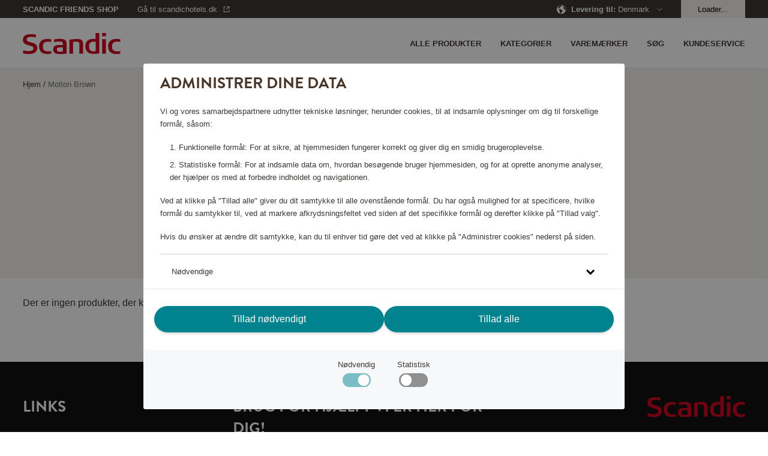

--- FILE ---
content_type: text/html; charset=utf-8
request_url: https://shop.scandichotels.com/dk/brand/Molton%20Brown?page=1
body_size: 14139
content:
<!doctype html>
<html lang="da">
  <head>
    <meta charset="utf-8" />
    <meta name="viewport" content="width=device-width, initial-scale=1, viewport-fit=cover" />
    <link rel="dns-prefetch preconnect" href="https://use.typekit.net">
    <link rel="dns-prefetch preconnect" href="https://m.stripe.com">
    <link rel="dns-prefetch preconnect" href="https://m.stripe.network">
    <link rel="dns-prefetch preconnect" href="https://js.stripe.com">
    <title data-rh="true"> Molton Brown | Scandic Friends Shop</title>

    <meta data-rh="true" name="msapplication-TileColor" content="#ffffff"/><meta data-rh="true" name="theme-color" content="#ffffff"/>
    
    <link data-rh="true" rel="apple-touch-icon" sizes="57x57" href="/assets/apple-touch-icon-57x57.png"/><link data-rh="true" rel="apple-touch-icon" sizes="60x60" href="/assets/apple-touch-icon-60x60.png"/><link data-rh="true" rel="apple-touch-icon" sizes="72x72" href="/assets/apple-touch-icon-72x72.png"/><link data-rh="true" rel="apple-touch-icon" sizes="76x76" href="/assets/apple-touch-icon-76x76.png"/><link data-rh="true" rel="apple-touch-icon" sizes="114x114" href="/assets/apple-touch-icon-114x114.png"/><link data-rh="true" rel="apple-touch-icon" sizes="120x120" href="/assets/apple-touch-icon-120x120.png"/><link data-rh="true" rel="apple-touch-icon" sizes="144x144" href="/assets/apple-touch-icon-144x144.png"/><link data-rh="true" rel="apple-touch-icon" sizes="152x152" href="/assets/apple-touch-icon-152x152.png"/><link data-rh="true" rel="apple-touch-icon" sizes="180x180" href="/assets/apple-touch-icon-180x180.png"/><link data-rh="true" rel="apple-touch-icon-precomposed" href="/assets/apple-touch-icon-120x120-precomposed.png"/><link data-rh="true" rel="icon" type="image/png" size="32x32" href="/assets/favicon-32x32.webp"/><link data-rh="true" rel="icon" type="image/png" size="96x96" href="/assets/favicon-96x96.webp"/><link data-rh="true" rel="icon" type="image/png" size="16x16" href="/assets/favicon-16x16.webp"/><link data-rh="true" rel="mask-icon" href="/assets/safari-pinned-tab.svg" color="#cd0921"/><link data-rh="true" rel="manifest" href="/assets/manifest.json"/>
    <script data-rh="true" async="true" nonce="dd4fcbb2fb2cf82199c4f4b868fde077" src="https://www.googletagmanager.com/gtag/js?id=UA-59171748-7"></script><script data-rh="true" async="true" nonce="dd4fcbb2fb2cf82199c4f4b868fde077" src="https://www.googletagmanager.com/gtag/js?id=UA-177450375-4"></script><script data-rh="true" async="true" nonce="dd4fcbb2fb2cf82199c4f4b868fde077" src="https://www.googletagmanager.com/gtag/js?id=UA-177450375-1"></script><script data-rh="true" nonce="dd4fcbb2fb2cf82199c4f4b868fde077">
            window.dataLayer = window.dataLayer || [];
            function gtag(){dataLayer.push(arguments);}
            gtag('consent', 'default', {
              'ad_storage': 'denied',
              'ad_user_data': 'denied',
              'ad_personalization': 'denied',
              'analytics_storage': 'denied',
              'functionality_storage': 'denied',
              'personalization_storage': 'denied',
              'security_storage': 'denied',
            });
            gtag('js', new Date());
            gtag('set', {
              anonymize_ip: true,
              currency: 'DKK',
            });

            gtag('config', 'UA-59171748-7', { send_page_view: false, custom_map: { metric5: 'total_points' } });gtag('config', 'UA-177450375-4', { send_page_view: false, custom_map: { metric5: 'total_points' } });gtag('config', 'UA-177450375-1', { send_page_view: false, custom_map: { metric5: 'total_points' } });
          </script>
    <link rel="stylesheet" href="/assets/script/main-f63240dcab6ff50dcb08a81fffe8886f.css" />
    <link rel="preload" href="https://use.typekit.net/vno4cyi.css" as="style" />
    <link nonce=dd4fcbb2fb2cf82199c4f4b868fde077 rel="preload" href="/assets/script/translations/da_DK-b0b8f8bd27e2cb73b890492e59b13b2e.js" as="script" />
    <link nonce=dd4fcbb2fb2cf82199c4f4b868fde077 rel="preload" href="/assets/script/main-e14b09c75e92d471a83405d25dceca44.js" as="script" />
    <link rel="stylesheet" href="https://use.typekit.net/vno4cyi.css" />
  </head>
  <body>
    <div id="root" class="root"><div class="styles_block__6eecb771"><div class="styles_top__6eecb771"><div><div class="styles_container__3b5034fd"><div class="styles_outerContainer__bd46e3e2"><div class="styles_statusbar__4b29a2d5 styles_statusbar__bd46e3e2"><div class=""><span>Scandic Friends Shop</span></div></div><div class="styles_container__bd46e3e2"><div class="styles_block__bd46e3e2"><div class="styles_block__6e365ad4 styles_wrapper__bd46e3e2"><div class="styles_left__bd46e3e2"><a class="styles_item__bd46e3e2 styles_padding__bd46e3e2" href="/dk/"><div class="styles_block__8a34bc15"><svg alt="Scandic" title="Gå til startsiden" class="styles_logo__8a34bc15" role="img" enable-background="new 0 0 85 18.3" viewBox="0 0 85 18.3"><g fill="#cd0921"><path clip-rule="evenodd" d="m24.8 17.9c-1.2.3-2.4.4-3.6.4-4.3 0-7.1-2-7.1-6.7 0-4.5 2.9-6.4 7-6.4 1.2 0 2.4.1 3.6.3v2.2c-.9-.1-1.6-.2-2.4-.2-3.3 0-4.9 1-4.9 4.3 0 3.1 1.5 4.2 4.9 4.2.9 0 1.6-.1 2.4-.2v2.1z" fill-rule="evenodd"></path><path d="m69.1 18h3.2v-12.6h-3.2zm0-15.1h3.2v-2.9h-3.2z"></path><g clip-rule="evenodd" fill-rule="evenodd"><path d="m66.5 17.7c-.6.1-2.8.5-5 .5-4.1 0-7.1-1.9-7.1-6.5 0-4.4 2.7-6.6 6.8-6.6.6 0 1.6.1 2.1.1v-5.2h3.2zm-3.1-1.9v-8.2c-.4 0-1.1-.1-1.8-.1-2.9 0-4 1.4-4 4.3 0 2.6 1 4.2 3.9 4.2.6 0 1.2-.1 1.9-.2"></path><path d="m52.3 18h-3.1v-8.3c0-1.4-.6-2.2-2.6-2.2-1.4 0-2.9.3-2.9.3v10.2h-3.1v-12.2c.2 0 4.2-.6 6.5-.6 2.8 0 5.3.5 5.3 4.3v8.5z"></path><path d="m38 18c-2.2.2-3.9.3-5.8.3-3.2 0-5.8-.5-5.8-4.1 0-3.5 3.2-3.7 6.1-3.8h2.3c0-2.2-.1-3-3.3-3-1.6 0-3.3.3-4.3.5v-2.3c1.2-.3 3.1-.4 4.5-.5 3.6 0 6.3.4 6.3 4.2zm-3.2-1.9v-3.6c-.6 0-1.7 0-2.1 0-1.9 0-3.1.1-3.1 1.9s1.5 1.9 3 1.9c.9-.1 1.4-.1 2.2-.2"></path><path d="m85 17.9c-1.2.3-2.4.4-3.6.4-4.3 0-7.1-2-7.1-6.7 0-4.5 2.9-6.4 7-6.4 1.2 0 2.4.1 3.6.3v2.2c-.9-.1-1.6-.2-2.4-.2-3.3 0-4.9 1-4.9 4.3 0 3.1 1.5 4.2 4.9 4.2.9 0 1.6-.1 2.4-.2v2.1z"></path><path d="m12.5 13c0 3.7-2.9 5.3-7.2 5.3-2.8 0-4.8-.5-5.1-.6v-2.6c1 .2 3.1.7 4.9.7s4.1-.4 4.1-2.4c0-1.3-1-1.8-2.8-2.3-.7-.2-1.4-.4-2.1-.6-2.4-.7-4.3-1.7-4.3-4.5 0-4 3.2-5 6.9-5 2.2 0 4 .4 4.3.5v2.4c-.4-.1-2.1-.5-4-.5-1.8 0-3.9.2-3.9 2.2 0 1.5 1.2 1.9 2.9 2.3.8.3 1.6.4 2.4.7 2.1.6 3.9 1.6 3.9 4.4"></path></g></g></svg></div></a></div><div><nav class="styles_nav__bd46e3e2"><div class="styles_nav__bd46e3e2"><span class="styles_item__bd46e3e2 styles_padding__bd46e3e2"><svg role="img" height="36" viewBox="0 0 36 36" width="36"><path d="m30 23v2h-24v-2zm0-6v2h-24v-2zm0-6v2h-24v-2z" fill="currentColor" fill-rule="evenodd"></path></svg></span></div></nav></div></div></div><nav class="styles_drawer__bd46e3e2"><div class="styles_drawerMain__bd46e3e2"><div class="styles_block__6e365ad4 styles_top__bd46e3e2"><div class="styles_block__8a34bc15"><svg alt="Scandic" title="Gå til startsiden" class="styles_logo__8a34bc15" role="img" enable-background="new 0 0 85 18.3" viewBox="0 0 85 18.3"><g fill="#cd0921"><path clip-rule="evenodd" d="m24.8 17.9c-1.2.3-2.4.4-3.6.4-4.3 0-7.1-2-7.1-6.7 0-4.5 2.9-6.4 7-6.4 1.2 0 2.4.1 3.6.3v2.2c-.9-.1-1.6-.2-2.4-.2-3.3 0-4.9 1-4.9 4.3 0 3.1 1.5 4.2 4.9 4.2.9 0 1.6-.1 2.4-.2v2.1z" fill-rule="evenodd"></path><path d="m69.1 18h3.2v-12.6h-3.2zm0-15.1h3.2v-2.9h-3.2z"></path><g clip-rule="evenodd" fill-rule="evenodd"><path d="m66.5 17.7c-.6.1-2.8.5-5 .5-4.1 0-7.1-1.9-7.1-6.5 0-4.4 2.7-6.6 6.8-6.6.6 0 1.6.1 2.1.1v-5.2h3.2zm-3.1-1.9v-8.2c-.4 0-1.1-.1-1.8-.1-2.9 0-4 1.4-4 4.3 0 2.6 1 4.2 3.9 4.2.6 0 1.2-.1 1.9-.2"></path><path d="m52.3 18h-3.1v-8.3c0-1.4-.6-2.2-2.6-2.2-1.4 0-2.9.3-2.9.3v10.2h-3.1v-12.2c.2 0 4.2-.6 6.5-.6 2.8 0 5.3.5 5.3 4.3v8.5z"></path><path d="m38 18c-2.2.2-3.9.3-5.8.3-3.2 0-5.8-.5-5.8-4.1 0-3.5 3.2-3.7 6.1-3.8h2.3c0-2.2-.1-3-3.3-3-1.6 0-3.3.3-4.3.5v-2.3c1.2-.3 3.1-.4 4.5-.5 3.6 0 6.3.4 6.3 4.2zm-3.2-1.9v-3.6c-.6 0-1.7 0-2.1 0-1.9 0-3.1.1-3.1 1.9s1.5 1.9 3 1.9c.9-.1 1.4-.1 2.2-.2"></path><path d="m85 17.9c-1.2.3-2.4.4-3.6.4-4.3 0-7.1-2-7.1-6.7 0-4.5 2.9-6.4 7-6.4 1.2 0 2.4.1 3.6.3v2.2c-.9-.1-1.6-.2-2.4-.2-3.3 0-4.9 1-4.9 4.3 0 3.1 1.5 4.2 4.9 4.2.9 0 1.6-.1 2.4-.2v2.1z"></path><path d="m12.5 13c0 3.7-2.9 5.3-7.2 5.3-2.8 0-4.8-.5-5.1-.6v-2.6c1 .2 3.1.7 4.9.7s4.1-.4 4.1-2.4c0-1.3-1-1.8-2.8-2.3-.7-.2-1.4-.4-2.1-.6-2.4-.7-4.3-1.7-4.3-4.5 0-4 3.2-5 6.9-5 2.2 0 4 .4 4.3.5v2.4c-.4-.1-2.1-.5-4-.5-1.8 0-3.9.2-3.9 2.2 0 1.5 1.2 1.9 2.9 2.3.8.3 1.6.4 2.4.7 2.1.6 3.9 1.6 3.9 4.4"></path></g></g></svg></div><button aria-label="Luk menuen" class="Button_button__a26124db Button_size__medium__a26124db"><svg class="styles_close__bd46e3e2" role="img" height="24" viewBox="0 0 24 24" width="24"><path d="m11.718 11.01 6.01-6.01.707.707-6.01 6.01 6.01 6.01-.707.708-6.01-6.01-6.01 6.01-.708-.707 6.01-6.01-6.01-6.01.707-.708 6.01 6.01z" fill="currentColor" fill-rule="evenodd"></path></svg></button></div><span class="styles_item__bd46e3e2">Kategorier</span><span class="styles_item__bd46e3e2">Varemærker</span><a class="styles_item__bd46e3e2" title="/kundeservice" href="/dk/kundeservice"><span>Kundeservice</span></a><a class="styles_item__bd46e3e2" title="Alle produkter" href="/dk/all-products"><span>Alle produkter</span></a><span class="styles_item__bd46e3e2"><span>Søg</span></span></div><div class="styles_block__6e365ad4 styles_bottom__b1aaf34c"><div class="styles_row__b1aaf34c"><div class="styles_link__b1aaf34c">Levering til</div><div>Sweden</div></div><div class="styles_row__b1aaf34c"><a class="styles_link__b1aaf34c" href="https://scandichotels.dk" target="_blank" rel="noopener noreferrer">Gå til scandichotels.dk</a><div></div></div><div class="styles_row__b1aaf34c"><span class="styles_link__b1aaf34c">Log ind</span><div></div></div></div></nav><nav class="styles_search__bd46e3e2"><form class="styles_block__122e4ca8"><div class="styles_block__6e365ad4 styles_top__122e4ca8"><button type="button" class="styles_back__122e4ca8"><svg role="img" height="24" viewBox="0 0 24 24" width="24"><path d="m15.425 5.707-6.01 6.01 6.01 6.01-.707.708-6.718-6.717 6.718-6.718z" fill="currentColor"></path></svg></button><span class="styles_heading__122e4ca8">Søg</span><button type="button" class="styles_close__122e4ca8"><svg role="img" height="24" viewBox="0 0 24 24" width="24"><path d="m11.718 11.01 6.01-6.01.707.707-6.01 6.01 6.01 6.01-.707.708-6.01-6.01-6.01 6.01-.708-.707 6.01-6.01-6.01-6.01.707-.708 6.01 6.01z" fill="currentColor" fill-rule="evenodd"></path></svg></button></div><div class="styles_block__6e365ad4 styles_container__122e4ca8"><button type="submit" class="styles_submit__122e4ca8"><svg class="styles_icon__122e4ca8" role="img" width="20px" height="20px" viewBox="0 0 20 20" version="1.1"><g id="Page-1" stroke="none" stroke-width="1" fill="none" fill-rule="evenodd"><g id="ikoner" transform="translate(-1156.000000, -266.000000)" fill="#3D3835" fill-rule="nonzero"><path d="M1164.5,266 C1169.19442,266 1173,269.80558 1173,274.5 C1173,276.486983 1172.31822,278.314728 1171.17583,279.76206 L1175.6066,284.192388 L1174.19239,285.606602 L1169.76206,281.175829 C1168.31473,282.318218 1166.48698,283 1164.5,283 C1159.80558,283 1156,279.19442 1156,274.5 C1156,269.80558 1159.80558,266 1164.5,266 Z M1164.5,268 C1160.91015,268 1158,270.910149 1158,274.5 C1158,278.089851 1160.91015,281 1164.5,281 C1168.08985,281 1171,278.089851 1171,274.5 C1171,270.910149 1168.08985,268 1164.5,268 Z" id="Combined-Shape"></path></g></g></svg></button><input type="text" class="styles_input__122e4ca8" placeholder="Hvad kigger du efter?"/></div><section class="styles_suggestions__122e4ca8"></section></form></nav><nav class="styles_language__bd46e3e2"><div class="styles_block__03400302"><div class="styles_topWrapper__67efede9"><div class="styles_block__6e365ad4 styles_top__67efede9"><button aria-label="&#x27;Tilbage&#x27;" class="Button_button__a26124db Button_size__medium__a26124db styles_back__67efede9"><svg role="img" height="24" viewBox="0 0 24 24" width="24"><path d="m15.425 5.707-6.01 6.01 6.01 6.01-.707.708-6.718-6.717 6.718-6.718z" fill="currentColor"></path></svg></button><h2 class="styles_header__67efede9">Deliver to</h2><button aria-label="Luk menuen" class="Button_button__a26124db Button_size__medium__a26124db styles_close__67efede9 styles_actionButton__67efede9"><svg role="img" height="24" viewBox="0 0 24 24" width="24"><path d="m11.718 11.01 6.01-6.01.707.707-6.01 6.01 6.01 6.01-.707.708-6.01-6.01-6.01 6.01-.708-.707 6.01-6.01-6.01-6.01.707-.708 6.01 6.01z" fill="currentColor" fill-rule="evenodd"></path></svg></button></div></div><a href="/dk" class="styles_item__03400302"><svg class="styles_flag__03400302" role="img" height="24" viewBox="0 0 24 24" width="24"><g fill="none" fill-rule="evenodd" transform="translate(4 4)"><circle cx="8" cy="8" fill="#e23f19" r="8"></circle><path d="m7.99999954 0-.00099954 6.5 7.8606559.00027238c.0921338.48579116.1403441.98712933.1403441 1.49972762 0 .51254568-.0482004 1.01383355-.1403157 1.49957804l-7.8606843-.00057804.00099954 6.501-.24917933-.0038068c-.97098009-.0297073-1.89841688-.2324368-2.75252021-.5783984l-.0003-5.9187948-4.85768425.00057804c-.09211532-.48574449-.14031575-.98703236-.14031575-1.49957804 0-.51259829.04821033-1.01393646.14034411-1.49972762l4.85765589-.00027238.0003-5.91779477c.82390438-.33372928 1.71604814-.53417607 2.6496906-.57459969z" fill="#fff"></path></g></svg><span>Denmark</span></a><a href="/no" class="styles_item__03400302"><svg class="styles_flag__03400302" role="img" height="24" viewBox="0 0 24 24" width="24"><g fill="none" fill-rule="evenodd" transform="translate(4 4)"><circle cx="8" cy="8" fill="#e23f19" r="8"></circle><path d="m8 0c.51254568 0 1.01383355.04820043 1.49957804.14031575l-.00057804 4.85768425 5.9187948.00030046c.3754454.92689243.5822052 1.94015032.5822052 3.00169954 0 1.06088919-.2065028 2.0735471-.5815051 2.9999705l-5.9194949-.0009705.00057804 4.8606843c-.48574449.0921153-.98703236.1403157-1.49957804.1403157-1.66859099 0-3.21786871-.5108408-4.49997028-1.3846595l-.00002972-3.6163405-2.91849489.0009705c-.37500236-.9264234-.58150511-1.93908131-.58150511-2.9999705 0-.94359931.16336576-1.8490425.4633566-2.6895889l.11884863-.31211064 2.91779477-.00030046.00002972-3.61334046c1.28210157-.87381873 2.83137929-1.38465954 4.49997028-1.38465954z" fill="#fff"></path><path d="m7.50052313.01533875-.00052313 6.734 8.4029193.0006791c.0639047.4072806.0970807.82475704.0970807 1.24998215 0 .42553874-.0332249.84331737-.0972222 1.25088331l-8.4027778-.00054456.00052313 6.73432255c-.69456545-.0427865-1.36515488-.1741977-2.00059961-.383065l-.00092352-6.35125755-5.40177783.00054456c-.06399725-.40756594-.09722217-.82534457-.09722217-1.25088331 0-.31891883.01866148-.63347904.05495204-.94264822l.04212868-.30733393 5.40191928-.0006791.00092352-6.35093507c.63544473-.20886732 1.30603416-.34027852 2.00059961-.38306493z" fill="#006a8e"></path></g></svg><span>Norway</span></a><a href="/en" class="styles_item__03400302"><svg class="styles_flag__03400302" role="img" height="24" viewBox="0 0 24 24" width="24"><path d="m13.2258152 19.9066733-.0209075.0032133c-.0944867.014153-.181465.0257485-.2688733.0359349l.2688733-.0359349c-.1108694.0167546-.2225688.0312364-.3350262.0433918-.0679462.0073232-.1363551.0138385-.2050096.0194869-.0436945.003606-.0870628.0068173-.1305313.009682-.0416327.0027376-.0836511.0051813-.1257553.0072994-.0428321.0021571-.0855547.0039661-.1283652.0054391-.0929446.003199-.1863937.0048142-.2802201.0048142h-.002l-.2471793-.0038068c-.0428825-.001312-.0856799-.0029615-.1283899-.0049459l.3775692.0087527c-.1445352 0-.2881751-.0038329-.4308237-.0114027-.1226374-.0065042-.244785-.0157944-.3661356-.0277962-.0146909-.0014516-.0300891-.0030181-.0454743-.0046282-.0958227-.0100358-.1905193-.0216751-.2846891-.0349541-.0256364-.0036151-.0511896-.0073451-.0767034-.0111956-1.85595341-.2798805-3.50364137-1.1981316-4.71157757-2.5240351-.01794043-.0197232-.03586757-.0395917-.05369559-.0595514-.05574434-.062411-.11037298-.1255411-.16401897-.1895229-.00576348-.0068734-.01171043-.0139905-.01764523-.0211182l-.05002118-.0606758c-1.12469384-1.3779309-1.79921536-3.1377539-1.79921536-5.0551198 0-2.18016502.87209648-4.15664099 2.28646897-5.59960745.01721136-.01746281.03447529-.03493546.05182015-.05232593.04948802-.04963507.09976449-.09869855.15067767-.14709855.01665739-.01583442.03324776-.0314715.04990471-.04703823 1.15281554-1.07736202 2.62455898-1.81773297 4.2582069-2.06408949-.0003535.00024879-.0006905.00006531-.0010274-.00011814.1267749-.01906081.2546214-.03517559.3834359-.04825673.0494072-.0049388.0994601-.00956861.1496444-.0137352.044354-.00372702.0886339-.00702645.1330177-.00996576.0454544-.00298643.0908106-.00561309.1362666-.00786035.0389045-.00193468.078312-.00359459.1177941-.00496923.0931753-.00323862.1862947-.0048882.2797891-.00493396.0019872-.00000079.0029942-.00000098.0040012-.00000098.1272394 0 .253785.0029705.3795712.00884592l-.3795712-.00884592c.1453698 0 .2898339.00387734.4332947.01153425.122153.0065239.2433009.01576043.3636646.02766463.0137011.00135502.0274168.00274718.0411221.00417394.119072.01239531.2373934.0274063.3548798.04497192.0040118.00059983.0079823.00119656.011952.0017962l.020902.00318576c1.8465823.28394643 3.4849793 1.19931709 4.6877832 2.51870429.0185115.02033232.0370571.04088019.0554963.06152478.0557489.06241857.1103775.1255486.1640235.18953042.0057635.00687338.0117105.01399054.0176453.02111818l.0500211.06067588c1.1246939 1.37793084 1.7992154 3.13775385 1.7992154 5.05511975 0 2.1786401-.8708769 4.1538759-2.2835019 5.5965788-.018223.0185713-.0364528.0370182-.0547716.0553751-.0495036.0496146-.0997801.098678-.1506933.147078-.0166574.0158345-.0332478.0314715-.0499047.0470383-1.1474279 1.072327-2.6108097 1.8108054-4.2353133 2.0606031zm2.1314304-3.2595812-.0099607.0182873c-.3995388.756107-.8931659 1.4548169-1.4652932 2.0805419 1.0205712-.2857271 1.9486356-.796284 2.7252033-1.4757119-.3973907-.2403713-.8152675-.4482219-1.2499494-.6231173zm-6.71394882.0004198-.14650294.0597527c-.38258447.1618196-.75165078.3493416-1.10503428.5604015.77664106.6814215 1.70505808 1.1923261 2.72775774 1.4768634-.57871321-.6300718-1.07526175-1.3344884-1.47622052-2.0970176zm.96181466-.3253814c.49323706.8997152 1.13577436 1.7058583 1.89426406 2.3851374l.000905-2.6936291c-.6526692.0357184-1.2868196.1409764-1.89516906.3084917zm2.89578036-.3084202.0008206 2.6922642c.7583511-.6783147 1.4007125-1.4839522 1.893992-2.3829892-.6087652-.1681127-1.2426102-.27347-1.8948126-.309275zm-4.98856012-3.5127321-2.49472195-.0005858c.10851562 1.5363743.71283778 2.9358421 1.6539306 4.0393676.48915801-.3121186 1.00818638-.5800917 1.55105632-.8017236-.40694941-1.0078873-.65402778-2.0973732-.71026497-3.2370582zm11.47005862-.0005858-2.4947282.0007307c-.0562631 1.1400142-.3034326 2.229817-.7102058 3.238106.542932.2214093 1.061991.4892055 1.5522715.7984603.9399221-1.1016806 1.5441556-2.5010466 1.6526625-4.037297zm-7.4823903-.0003924-2.98627961.0012074c.05619981 1.0238466.28352683 2.0021041.65386526 2.9066566.74528394-.2205526 1.52641265-.3558721 2.33258735-.3955841zm3.9862782.0012041-2.9862782-.0012041.0008179 2.5123228c.8057916.0397439 1.5864992.174865 2.3310692.3943096.3707922-.9034927.5981824-1.8816023.6543911-2.9054283zm-.6538638-3.9090681-.0666563.02047238c-.7249984.20821753-1.4837566.33663301-2.2661568.37512874l-.0006013 2.51226288 2.9873345-.000206c-.0561065-1.0242101-.283461-2.00281054-.6539201-2.907658zm-8.16173654-1.12895482c-.94401409 1.10912452-1.5451373 2.50521787-1.65313909 4.03743212l2.49474259-.0005901c.05613536-1.140051.30318847-2.22990073.70985668-3.23824665-.5426048-.22152366-1.06139546-.48935908-1.55146018-.79859537zm2.49737947 1.13017004c-.37086522.90380136-.59827622 1.88225618-.65439059 2.90644608l2.98533326.0002027.0001718-2.51232332c-.805808-.03974551-1.58653092-.1748721-2.33111447-.39432546zm8.16101837-1.13238876-.1441951.0913859c-.4470936.27183034-.9170625.50933223-1.4064082.70917869.4060052 1.00792419.6530877 2.09798645.7092412 3.23835345l2.4947476.0007328c-.1082992-1.53643394-.7124397-2.93599619-1.6533855-4.03965084zm-7.72478015.21605225c.60868855.16811116 1.24263285.27348522 1.89497555.30928442l-.0003085-2.69369005c-.7585411.67912281-1.4012013 1.48502923-1.89466705 2.38440563zm2.89683995-2.38430751-.0002527 2.69359023c.6521673-.03577464 1.2858388-.1409824 1.8937482-.30835703-.4925587-.90009809-1.1350271-1.70610621-1.8934955-2.3852332zm-2.3828348-.03883422-.0245075.00880786c-1.01198292.28575391-1.9308889.79337214-2.70086718 1.46700389.39746119.24068884.81537328.44850784 1.2500843.62337622.40135578-.76329094.89844146-1.46834117 1.47529038-2.09918797zm3.7621303.00158315.1224689.13335695c.5252796.59561517.9805602 1.25404815 1.353281 1.96268184.4351461-.17463668.8534221-.38232596 1.2517438-.61995488-.7773612-.68120187-1.7053369-1.19170618-2.7274937-1.47608391z" fill="#00838e"></path></svg><span>Other</span></a><a href="/fi" class="styles_item__03400302"><svg class="styles_flag__03400302" role="img" height="24" viewBox="0 0 24 24" width="24"><g fill="none" fill-rule="evenodd" transform="translate(4 4)"><path d="m8 16c4.418278 0 8-3.581722 8-8s-3.581722-8-8-8-8 3.581722-8 8 3.581722 8 8 8zm0-1c-3.86599325 0-7-3.1340068-7-7 0-3.86599325 3.13400675-7 7-7 3.8659932 0 7 3.13400675 7 7 0 3.8659932-3.1340068 7-7 7z" fill="#e9e9e9" fill-rule="nonzero"></path><path d="m7.99999954 0-.00099954 6.5 7.8606559.00027238c.0921338.48579116.1403441.98712933.1403441 1.49972762 0 .51254568-.0482004 1.01383355-.1403157 1.49957804l-7.8606843-.00057804.00099954 6.501-.24917933-.0038068c-.97098009-.0297073-1.89841688-.2324368-2.75252021-.5783984l-.0003-5.9187948-4.85768425.00057804c-.09211532-.48574449-.14031575-.98703236-.14031575-1.49957804 0-.51259829.04821033-1.01393646.14034411-1.49972762l4.85765589-.00027238.0003-5.91779477c.82390438-.33372928 1.71604814-.53417607 2.6496906-.57459969z" fill="#006a8e"></path></g></svg><span>Suomi</span></a><a href="/se" class="styles_item__03400302"><svg class="styles_flag__03400302" role="img" height="24" viewBox="0 0 24 24" width="24"><g fill="none" fill-rule="evenodd" transform="translate(4 4)"><circle cx="8" cy="8" fill="#006a8e" r="8"></circle><path d="m7.99999954 0-.00099954 6.5 7.8606559.00027238c.0921338.48579116.1403441.98712933.1403441 1.49972762 0 .51254568-.0482004 1.01383355-.1403157 1.49957804l-7.8606843-.00057804.00099954 6.501-.24917933-.0038068c-.97098009-.0297073-1.89841688-.2324368-2.75252021-.5783984l-.0003-5.9187948-4.85768425.00057804c-.09211532-.48574449-.14031575-.98703236-.14031575-1.49957804 0-.51259829.04821033-1.01393646.14034411-1.49972762l4.85765589-.00027238.0003-5.91779477c.82390438-.33372928 1.71604814-.53417607 2.6496906-.57459969z" fill="#f4d009"></path></g></svg><span>Sweden</span><svg class="styles_tick__03400302" role="img" height="36" viewBox="0 0 36 36" width="36"><path d="m9.40434351 17.7954049-1.40434351 1.4284565 6.6597076 6.7761386 13.3402924-13.5714338-1.4042356-1.4285662-11.9359489 12.1427578z" fill="currentColor"></path></svg></a></div></nav></div><div class="styles_block__6e365ad4"><div class="styles_block__f739b4c7"><div class="styles_block__6e365ad4 styles_wrapper__f739b4c7"><div></div></div></div></div></div><div class="styles_container__22fb5ef7"><div class="styles_statusbar__4b29a2d5 styles_statusbar__22fb5ef7"><div class="styles_block__6e365ad4"><div class="styles_statusbarWrapper__22fb5ef7"><div><div class="styles_statusbarItem__22fb5ef7 styles_scandicfriends__22fb5ef7"><span class="styles_pointsShop__22fb5ef7">Scandic Friends Shop</span></div><div class="styles_statusbarItem__22fb5ef7 styles_backToContainer__22fb5ef7"><a href="https://www.scandichotels.dk" target="_blank" rel="noopener noreferrer" class="styles_statusbarItem__22fb5ef7 styles_backTo__22fb5ef7"><span>Gå til scandichotels.dk</span><svg role="img" viewBox="0 0 16 16"><g fill="none" fill-rule="evenodd"><g transform="translate(3 3)" fill="currentcolor" fill-rule="nonzero"><path d="M8.24 1H6V0h4v4H9V1.66l-4 4-.7-.71L8.23 1zM4 0v1H1v8h8V6h1v3a1 1 0 01-1 1H1a1 1 0 01-1-1V1a1 1 0 011-1h3z"></path></g></g></svg></a></div></div><div><div class="styles_statusbarItem__22fb5ef7"><span><svg role="img" height="16" viewBox="0 0 16 16" width="16"><g fill="none" fill-rule="evenodd"><path d="m-10-10h36v36h-36z"></path><path d="m16 7.8v-.05-.15-.1-.15-.1-.15-.1-.15-.1-.15-.05c0-.05 0-.1-.05-.15v-.05c0-.05-.05-.15-.05-.2v-.05c0-.05-.05-.1-.05-.2v-.05c0-.05-.05-.1-.05-.15v-.05c0-.05-.05-.1-.05-.15v-.05c0-.05-.05-.1-.05-.15v-.05c0-.05-.05-.1-.05-.15v-.05c0-.05-.05-.1-.05-.15v-.05c-.05-.15-.1-.25-.2-.4-.05-.05-.05-.1-.1-.15v-.05c-.05-.05-.05-.1-.1-.15v-.05c-.05-.05-.05-.1-.1-.15v-.05c-.05-.05-.05-.1-.1-.15v-.05c-.05-.05-.05-.1-.1-.15-.1-.2-.25-.35-.4-.5l-.15-.15c-.05-.05-.1-.1-.1-.15l-.15-.15-.15-.15c-.45-.25-.65-.4-.9-.6a8.369 8.369 0 0 0 -3.7-1.7h-.05c-.1 0-.15 0-.25-.05-.1 0-.15 0-.25-.05h-.2-.25-.3c-4.45 0-8.05 3.6-8.05 8s3.6 8 8 8 8-3.6 8-8zm-.4 1.25c-.15.3-.25.8-.4.7-.15-.15 0-.35.15-2s-.5 0-.5.15 0 .35-.15.35-.35 0-.65.15c-.35.15-.65.15-1.15-.35s-.8-1-.8-2.15.35-1.15.35-1.5-.35-.5-.5-.65-.15-.5-.15-.65 0-.5-.15-.5-1-.5-1-.8c0-.35.5-.35.5-.35s-.35-.15-.65-.5c-.1-.1-.15-.2-.2-.35 1.2.35 2.3 1 3.25 1.95.1.1.25.25.35.4-.1 0-.15-.05-.45-.15-.4-.15-.25 0-.75.15s-.15.8 0 .8.5-.15.65-.35c.15-.15.5-.15.9-.05 1 1.3 1.55 2.9 1.55 4.6-.15.4-.15.75-.2 1.1zm-8.2 5.95c.35.35.15.35-.65.35s-1-.8-1-2c0-1.15-.15-1-.5-1.3-.35-.35-1-1.3-1-2.15 0-.8.65-.8.65-1.15s-.35-.35-.65-.35c-.35 0-.5-.35-.5-.65 0-.35-.5-.8-1-1.15-.8-1.3-.5-2.8.15-3.8s2-1.8 2-1.8c.95-.4 2-.65 3.05-.65.4 0 .75.05 1.15.1.05.1.15.25.25.4.35.35.5.65.15.65s-.35-.35-.5-.35-.15.5-.65.5-.35-1-.35-1l-.35.15s-.15.5.15 1.15c.35.65.5 1.15.5 1.3s-.65 0-.65 0 0 .15-1 .35c-1 .15-1.15 1.15-1.3 1.3s-.5.8-.65.8c-.5 0-.35-.65-.8-.65-.5 0-.65.35-.65.8 0 .5.35.65.5.8s.8 0 .8.35-.35.35-.35.65c0 .35.15.5.5.5s.65-.65 1.3-.65 1.3.65 1.65 1 2.95 1.65 2.95 2-.35.5-.65.8c-.35.35-.15.65-.5 1.15-.2.6-2.35 2.25-2.05 2.55zm-1.45-8.05c-.65 0-.8-.65-.8-.65s0-.15.35-.15.35.35.65.5c.3.1.45.3-.2.3z" fill="currentColor" fill-rule="nonzero"></path></g></svg><strong>Levering til<!-- -->:</strong> <span>Sweden</span><svg class="styles_languageChevron__22fb5ef7" role="img" height="24" viewBox="0 0 24 24" width="24"><path d="m15.425 5.707-6.01 6.01 6.01 6.01-.707.708-6.718-6.717 6.718-6.718z" fill="currentColor"></path></svg></span></div><div class="styles_statusbarUser__22fb5ef7"><button class="Button_button__a26124db Button_size__medium__a26124db styles_statusbarItem__22fb5ef7">Log ind</button></div></div></div></div></div><div class="styles_block__22fb5ef7"><div class="styles_block__6e365ad4 styles_wrapper__22fb5ef7"><a class="styles_item__22fb5ef7 styles_item__logo__22fb5ef7" href="/dk/"><div class="styles_block__8a34bc15"><svg alt="Scandic" title="Gå til startsiden" class="styles_logo__8a34bc15" role="img" enable-background="new 0 0 85 18.3" viewBox="0 0 85 18.3"><g fill="#cd0921"><path clip-rule="evenodd" d="m24.8 17.9c-1.2.3-2.4.4-3.6.4-4.3 0-7.1-2-7.1-6.7 0-4.5 2.9-6.4 7-6.4 1.2 0 2.4.1 3.6.3v2.2c-.9-.1-1.6-.2-2.4-.2-3.3 0-4.9 1-4.9 4.3 0 3.1 1.5 4.2 4.9 4.2.9 0 1.6-.1 2.4-.2v2.1z" fill-rule="evenodd"></path><path d="m69.1 18h3.2v-12.6h-3.2zm0-15.1h3.2v-2.9h-3.2z"></path><g clip-rule="evenodd" fill-rule="evenodd"><path d="m66.5 17.7c-.6.1-2.8.5-5 .5-4.1 0-7.1-1.9-7.1-6.5 0-4.4 2.7-6.6 6.8-6.6.6 0 1.6.1 2.1.1v-5.2h3.2zm-3.1-1.9v-8.2c-.4 0-1.1-.1-1.8-.1-2.9 0-4 1.4-4 4.3 0 2.6 1 4.2 3.9 4.2.6 0 1.2-.1 1.9-.2"></path><path d="m52.3 18h-3.1v-8.3c0-1.4-.6-2.2-2.6-2.2-1.4 0-2.9.3-2.9.3v10.2h-3.1v-12.2c.2 0 4.2-.6 6.5-.6 2.8 0 5.3.5 5.3 4.3v8.5z"></path><path d="m38 18c-2.2.2-3.9.3-5.8.3-3.2 0-5.8-.5-5.8-4.1 0-3.5 3.2-3.7 6.1-3.8h2.3c0-2.2-.1-3-3.3-3-1.6 0-3.3.3-4.3.5v-2.3c1.2-.3 3.1-.4 4.5-.5 3.6 0 6.3.4 6.3 4.2zm-3.2-1.9v-3.6c-.6 0-1.7 0-2.1 0-1.9 0-3.1.1-3.1 1.9s1.5 1.9 3 1.9c.9-.1 1.4-.1 2.2-.2"></path><path d="m85 17.9c-1.2.3-2.4.4-3.6.4-4.3 0-7.1-2-7.1-6.7 0-4.5 2.9-6.4 7-6.4 1.2 0 2.4.1 3.6.3v2.2c-.9-.1-1.6-.2-2.4-.2-3.3 0-4.9 1-4.9 4.3 0 3.1 1.5 4.2 4.9 4.2.9 0 1.6-.1 2.4-.2v2.1z"></path><path d="m12.5 13c0 3.7-2.9 5.3-7.2 5.3-2.8 0-4.8-.5-5.1-.6v-2.6c1 .2 3.1.7 4.9.7s4.1-.4 4.1-2.4c0-1.3-1-1.8-2.8-2.3-.7-.2-1.4-.4-2.1-.6-2.4-.7-4.3-1.7-4.3-4.5 0-4 3.2-5 6.9-5 2.2 0 4 .4 4.3.5v2.4c-.4-.1-2.1-.5-4-.5-1.8 0-3.9.2-3.9 2.2 0 1.5 1.2 1.9 2.9 2.3.8.3 1.6.4 2.4.7 2.1.6 3.9 1.6 3.9 4.4"></path></g></g></svg></div></a><nav class="styles_nav__22fb5ef7"><a class="styles_item__22fb5ef7" href="/dk/all-products">Alle produkter</a><span class="styles_item__22fb5ef7">Kategorier</span><span class="styles_item__22fb5ef7">Varemærker</span><span class="styles_item__22fb5ef7">Søg</span><a class="styles_item__22fb5ef7" href="/dk/kundeservice">Kundeservice</a></nav></div></div><div class="styles_block__6e365ad4"><div class="styles_block__f739b4c7"><div class="styles_block__6e365ad4 styles_wrapper__f739b4c7"><div></div></div></div></div></div></div></div><div class="styles_height__6eecb771"></div><div></div><div><div class="styles_block__064a5133"><div class="styles_block__5d9e7ef4"><div class="styles_block__6e365ad4 styles_wrapper__5d9e7ef4"><div class="styles_body__5d9e7ef4"><div class="Breadcrumbs_block__d12a1308 styles_block__d78ce276 styles_breadcrumbs__5d9e7ef4"><a class="Breadcrumbs_link__d12a1308" href="/dk/">Hjem</a><span class="styles_delimeter__d78ce276"> / </span><span class="Breadcrumbs_current__d12a1308">Molton Brown</span></div><h1 class="styles_title__5d9e7ef4">Molton Brown</h1><p class="styles_itemCount__5d9e7ef4">Viser produkter</p></div></div></div><div class="styles_filterbar_placeholder__064a5133 styles_filterbar_placeholder__hidden__064a5133"></div><div class="styles_block__d147ac0e"><div class="styles_block__6e365ad4 styles_wrapper__d147ac0e"><p class="styles_empty__d147ac0e">Der er ingen produkter, der kan vises lige nu</p></div></div></div></div></div><div class="AppFooter_footer__3a20deae"><div class="Wrapper_block__118fd0f4 AppFooter_wrapper__3a20deae"><div class="AppFooter_cols__3a20deae"><div class="AppFooter_col__3a20deae AppFooter_col__links__3a20deae"><h2 class="AppFooter_heading__3a20deae">Links</h2><nav class="AppFooter_nav__3a20deae"><a class="AppFooter_link__3a20deae" href="/dk/">Hjem</a><span class="link AppFooter_link__3a20deae">Kategorier</span><span class="link AppFooter_link__3a20deae">Varemærker</span><span class="link AppFooter_link__3a20deae">Søg i sortimentet</span></nav></div><div class="AppFooter_col__3a20deae"><h2>Brug for hjælp? Vi er her for dig!</h2><nav><a href="/dk/kundeservice">Kundeservice</a><a href="https://www.scandichotels.dk/scandic-friends" target="_blank" rel="noopener noreferrer">Om Scandic Friends</a><a href="https://www.scandichotels.dk" target="_blank" rel="noopener noreferrer" class=""><span>Gå til scandichotels.dk</span></a></nav></div><div class="AppFooter_col__3a20deae"><div class="styles_block__8a34bc15 styles_logo__6eecb771"><svg alt="Scandic" title="Gå til startsiden" class="styles_logo__8a34bc15" role="img" enable-background="new 0 0 85 18.3" viewBox="0 0 85 18.3"><g fill="#cd0921"><path clip-rule="evenodd" d="m24.8 17.9c-1.2.3-2.4.4-3.6.4-4.3 0-7.1-2-7.1-6.7 0-4.5 2.9-6.4 7-6.4 1.2 0 2.4.1 3.6.3v2.2c-.9-.1-1.6-.2-2.4-.2-3.3 0-4.9 1-4.9 4.3 0 3.1 1.5 4.2 4.9 4.2.9 0 1.6-.1 2.4-.2v2.1z" fill-rule="evenodd"></path><path d="m69.1 18h3.2v-12.6h-3.2zm0-15.1h3.2v-2.9h-3.2z"></path><g clip-rule="evenodd" fill-rule="evenodd"><path d="m66.5 17.7c-.6.1-2.8.5-5 .5-4.1 0-7.1-1.9-7.1-6.5 0-4.4 2.7-6.6 6.8-6.6.6 0 1.6.1 2.1.1v-5.2h3.2zm-3.1-1.9v-8.2c-.4 0-1.1-.1-1.8-.1-2.9 0-4 1.4-4 4.3 0 2.6 1 4.2 3.9 4.2.6 0 1.2-.1 1.9-.2"></path><path d="m52.3 18h-3.1v-8.3c0-1.4-.6-2.2-2.6-2.2-1.4 0-2.9.3-2.9.3v10.2h-3.1v-12.2c.2 0 4.2-.6 6.5-.6 2.8 0 5.3.5 5.3 4.3v8.5z"></path><path d="m38 18c-2.2.2-3.9.3-5.8.3-3.2 0-5.8-.5-5.8-4.1 0-3.5 3.2-3.7 6.1-3.8h2.3c0-2.2-.1-3-3.3-3-1.6 0-3.3.3-4.3.5v-2.3c1.2-.3 3.1-.4 4.5-.5 3.6 0 6.3.4 6.3 4.2zm-3.2-1.9v-3.6c-.6 0-1.7 0-2.1 0-1.9 0-3.1.1-3.1 1.9s1.5 1.9 3 1.9c.9-.1 1.4-.1 2.2-.2"></path><path d="m85 17.9c-1.2.3-2.4.4-3.6.4-4.3 0-7.1-2-7.1-6.7 0-4.5 2.9-6.4 7-6.4 1.2 0 2.4.1 3.6.3v2.2c-.9-.1-1.6-.2-2.4-.2-3.3 0-4.9 1-4.9 4.3 0 3.1 1.5 4.2 4.9 4.2.9 0 1.6-.1 2.4-.2v2.1z"></path><path d="m12.5 13c0 3.7-2.9 5.3-7.2 5.3-2.8 0-4.8-.5-5.1-.6v-2.6c1 .2 3.1.7 4.9.7s4.1-.4 4.1-2.4c0-1.3-1-1.8-2.8-2.3-.7-.2-1.4-.4-2.1-.6-2.4-.7-4.3-1.7-4.3-4.5 0-4 3.2-5 6.9-5 2.2 0 4 .4 4.3.5v2.4c-.4-.1-2.1-.5-4-.5-1.8 0-3.9.2-3.9 2.2 0 1.5 1.2 1.9 2.9 2.3.8.3 1.6.4 2.4.7 2.1.6 3.9 1.6 3.9 4.4"></path></g></g></svg></div></div></div></div><div class="Wrapper_block__118fd0f4 AppFooter_wrapper__3a20deae AppFooter_bottomField__3a20deae"><div class="AppFooter_contentTerms__3a20deae"><div class="styles_footerTerms__6eecb771"><div class="styles_footerTermsContainer__6eecb771"><a href="/dk/vilkar">Vilkår</a><a href="/dk/privacy-policy">Fortrolighedspolitik</a><button class="Button_button__a26124db Button_size__medium__a26124db">Administrer cookies</button></div><p>© Copyright Scandic / <a href="https://awardit.com" target="_blank" rel="noopener">Awardit</a></p></div></div></div></div></div></div>
    <script nonce=dd4fcbb2fb2cf82199c4f4b868fde077>
      var globalGoogleMapsLoaded = false;
      function initGoogleMaps() {
        globalGoogleMapsLoaded = true;
      }
    </script>
    <script nonce=dd4fcbb2fb2cf82199c4f4b868fde077>window.shop=JSON.parse("{\"info\":{\"name\":\"Scandic DKK\",\"locale\":\"da_DK\",\"defaultDescription\":\"Use your Scandic Friends points to buy products from well-known brands. Pay using points only and a mix of points and cash.\",\"titlePrefix\":null,\"titleSuffix\":\"| Scandic Friends Shop\",\"defaultTitle\":\"Scandic Friends Shop\",\"baseUrl\":\"https://shop.scandichotels.com/dk/\",\"baseCurrencyCode\":\"DKK\",\"defaultCountry\":{\"code\":\"DK\"},\"countries\":[{\"code\":\"DK\",\"name\":\"Danmark\"}],\"popUp\":null,\"usePoints\":true},\"brands\":[\"Aarke\",\"Alfi\",\"American Tourister\",\"Apple\",\"Aqiila\",\"Arabia\",\"Arkipelag\",\"Audeeo\",\"BYON\",\"BabyBj\u00F6rn\",\"Baltic\",\"Bex Sport\",\"Black+Decker\",\"Blomsterberg\",\"Bloomingville\",\"Bodum\",\"Borgan\u00E4s of Sweden\",\"Brusletto\",\"Carl Edmond\",\"Carl Hansen & S\u00F8n\",\"Caroline Svedbom\",\"Casall\",\"Champion\",\"Classic Textiles Of Sweden\",\"Cloetta\",\"Cocktail Club\",\"Cocoon\",\"Crafted\",\"Design House Stockholm\",\"EGLO\",\"Eva Solo\",\"Fiskars\",\"Fiskars Garden\",\"GANT\",\"GEFU\",\"GP Batteries\",\"Gamesson\",\"Gardena\",\"Gavekort\",\"Global\",\"Hilke Collection\",\"House Doctor\",\"Housegard\",\"H\u00E4llmark\",\"Iittala\",\"Jacob Jensen\",\"Kalma\",\"Karimatto\",\"KitchenAid\",\"Klippan Yllefabrik\",\"Klong\",\"Knabstrup Keramik\",\"Kosta Boda\",\"K\u00E4rcher\",\"Laundry Sheets\",\"Le Creuset\",\"LedLenser\",\"Lexington\",\"Lily & Rose\",\"Lion Sabatier International\",\"Logic Homes\",\"LotusGrill\",\"L\u00F6fbergs\",\"Magnor\",\"Maison Trique\",\"Mepal\",\"Meraki\",\"Metabo\",\"Miksayo\",\"Mille Notti\",\"Moccamaster\",\"Mockberg\",\"Newport\",\"Nintendo\",\"Nordic Sense\",\"Normann Copenhagen\",\"OBH-nordica\",\"OGLAND\",\"OVAER\",\"Oakley\",\"Ooni\",\"Organista\",\"Orrefors\",\"Panasonic\",\"Philips\",\"Philips hue\",\"Pilgrim\",\"Pillivuyt Gourmet\",\"PotteryJo\",\"Princess\",\"Pulltex\",\"Ray-Ban\",\"Recycled By Wille\",\"Riedel\",\"Rig-tig\",\"Rituals\",\"Rosti\",\"R\u00F6rstrand\",\"SF\",\"Sabor\",\"Saddler\",\"Sagaform\",\"Sage\",\"Samsonite\",\"Satake\",\"Scanpan\",\"Severin\",\"Sharper Image\",\"Skeppshult\",\"Skultuna\",\"Smeg\",\"Softybag\",\"Solstickan Design\",\"SpeedComfort\",\"Stanley\",\"Star Trading\",\"Stelton\",\"String\",\"Supra\",\"Sutherland & Sons\",\"Swayers\",\"Tactic\",\"Tareq Taylor\",\"Taylor\u00B4s Eye Witness\",\"Tefal\",\"Termo Gnosj\u00F6\",\"Tramontina\",\"Tristar\",\"Vargen & Thor\",\"Wilfa\",\"Witt\",\"YLVA LI\",\"Yaxell\",\"Yaxells\",\"Ylleverket\",\"Zassenhaus\"],\"categories\":[{\"name\":\"B\u00F8rn & baby\",\"url\":\"/kids-baby\",\"children\":[{\"name\":\"Lege & l\u00E6r\",\"url\":\"/kids-baby/play-learn\"},{\"name\":\"Sikkerhed\",\"url\":\"/kids-baby/safety\"},{\"name\":\"Tasker\",\"url\":\"/kids-baby/bags\"}]},{\"name\":\"Gavekort\",\"url\":\"/gift-cards-vouchers\",\"children\":[{\"name\":\"Shopping \",\"url\":\"/gift-cards-vouchers/shopping\"},{\"name\":\"Sprogkurser\",\"url\":\"/gift-cards-vouchers/language-courses\"},{\"name\":\"Streamingtjenester\",\"url\":\"/gift-cards-vouchers/streaming-services\"},{\"name\":\"Oplevelser\",\"url\":\"/gift-cards-vouchers/experiences\"}]},{\"name\":\"Hjem & design\",\"url\":\"/home-decor\",\"children\":[{\"name\":\"Belysning\",\"url\":\"/home-decor/lighting\"},{\"name\":\"Lysestager\",\"url\":\"/home-decor/candle-holders\"},{\"name\":\"M\u00F8bler\",\"url\":\"/home-decor/furnitures\"},{\"name\":\"Tekstiler\",\"url\":\"/home-decor/textiles\"},{\"name\":\"Vases & Pots\",\"url\":\"/home-decor/vases-pots\"},{\"name\":\"Andet indretning\",\"url\":\"/home-decor/other-decor\"},{\"name\":\"Lamper\",\"url\":\"/home-decor/lamps\"}]},{\"name\":\"Hjemme-elektronik\",\"url\":\"/home-electronics\",\"children\":[{\"name\":\"Kaffemaskiner\",\"url\":\"/home-electronics/coffee-machines\"},{\"name\":\"K\u00F8kkenapparater\",\"url\":\"/home-electronics/kitchen-appliances\"},{\"name\":\"Personlig pleje\",\"url\":\"/home-electronics/personal-care\"},{\"name\":\"Reng\u00F8ringsapparater\",\"url\":\"/home-electronics/cleaning-appliances\"}]},{\"name\":\"K\u00F8kkentilbeh\u00F8r\",\"url\":\"/kitchen-accessories\",\"children\":[{\"name\":\"Glas og porcel\u00E6n\",\"url\":\"/kitchen-accessories/glass-porcelain\"},{\"name\":\"Gryder & kasseroller\",\"url\":\"/kitchen-accessories/casseroles-pots\"},{\"name\":\"Kaffemaskiner\",\"url\":\"/kitchen-accessories/coffee-machines\"},{\"name\":\"K\u00F8kkenmaskiner\",\"url\":\"/kitchen-accessories/kitchen-appliances\"},{\"name\":\"K\u00F8kkenknive\",\"url\":\"/kitchen-accessories/kitchen-knives\"},{\"name\":\"Sk\u00E5le\",\"url\":\"/kitchen-accessories/bowls\"},{\"name\":\"Sk\u00E6rebr\u00E6tter\",\"url\":\"/kitchen-accessories/cutting-boards\"},{\"name\":\"Stegepander\",\"url\":\"/kitchen-accessories/fry-pans\"},{\"name\":\"Te- & kaffekander\",\"url\":\"/kitchen-accessories/tea-coffee-kettles\"},{\"name\":\"Termokander\",\"url\":\"/kitchen-accessories/thermoses\"},{\"name\":\"Ovnfaste fade\",\"url\":\"/kitchen-accessories/oven-dishes\"},{\"name\":\"Spiseligt\",\"url\":\"/kitchen-accessories/eatables\"},{\"name\":\"Andet k\u00F8kkentilbeh\u00F8r\",\"url\":\"/kitchen-accessories/other-kitchen-accessories\"}]},{\"name\":\"Media & elektronik\",\"url\":\"/media-electronics\",\"children\":[{\"name\":\"H\u00F8jttalere\",\"url\":\"/media-electronics/speakers\"},{\"name\":\"Hovedtelefoner\",\"url\":\"/media-electronics/headphones\"},{\"name\":\"Powerbanks\",\"url\":\"/media-electronics/powerbanks\"},{\"name\":\"Spil & konsoller\",\"url\":\"/media-electronics/games-consoles\"},{\"name\":\"Tablets & mobiler\",\"url\":\"/media-electronics/tablets-mobiles\"},{\"name\":\"Smartwatches\",\"url\":\"/media-electronics/smart-watches\"},{\"name\":\"Tv & billede\",\"url\":\"/media-electronics/tv-video\"},{\"name\":\"Mediatilbeh\u00F8r\",\"url\":\"/media-electronics/media-accessories\"}]},{\"name\":\"Sikkerhed\",\"url\":\"/safety\",\"children\":[{\"name\":\"Brandslukkere\",\"url\":\"/safety/fire-extinguishers\"},{\"name\":\"Brandt\u00E6pper\",\"url\":\"/safety/fire-blankets\"},{\"name\":\"Detektorer\",\"url\":\"/safety/fire-alarms\"},{\"name\":\"Lommelygte\",\"url\":\"/safety/flashlights\"},{\"name\":\"Redningsveste\",\"url\":\"/safety/lifejackets\"},{\"name\":\"Anden sikkerhed\",\"url\":\"/safety/other-safety\"}]},{\"name\":\"Sk\u00F8nhed & accessories\",\"url\":\"/beauty-accessories\",\"children\":[{\"name\":\"H\u00E5r- & hudpleje\",\"url\":\"/beauty-accessories/hair-skin-care\"},{\"name\":\"H\u00E5rstyling\",\"url\":\"/beauty-accessories/hair-styling\"},{\"name\":\"Ure\",\"url\":\"/beauty-accessories/watches\"},{\"name\":\"Fashion\",\"url\":\"/beauty-accessories/fashion\"},{\"name\":\"Smykker\",\"url\":\"/beauty-accessories/jewelry\"},{\"name\":\"Solbriller\",\"url\":\"/beauty-accessories/sunglasses\"}]},{\"name\":\"Sport & fritid\",\"url\":\"/sports-leisure\",\"children\":[{\"name\":\"Redningsveste\",\"url\":\"/sports-leisure/lifejackets\"},{\"name\":\"Friluftsudstyr\",\"url\":\"/sports-leisure/outdoor-equipment\"},{\"name\":\"Rygs\u00E6kke\",\"url\":\"/sports-leisure/backpacks\"},{\"name\":\"Training Tools\",\"url\":\"/sports-leisure/training-tools\"},{\"name\":\"Games & books\",\"url\":\"/sports-leisure/games-books\"},{\"name\":\"Aktivitetsm\u00E5ler\",\"url\":\"/sports-leisure/activity-watches\"},{\"name\":\"Sportsbriller\",\"url\":\"/sports-leisure/sport-glasses\"},{\"name\":\"Transport\",\"url\":\"/sports-leisure/transportation\"}]},{\"name\":\"Tasker & tilbeh\u00F8r\",\"url\":\"/bags-accessories\",\"children\":[{\"name\":\"Computer- & dokumenttasker\",\"url\":\"/bags-accessories/computer-bags-briefcases\"},{\"name\":\"H\u00E5ndbagage\",\"url\":\"/bags-accessories/handbags\"},{\"name\":\"Toilettasker\",\"url\":\"/bags-accessories/toiletry-bags\"},{\"name\":\"Tegneb\u00F8ger\",\"url\":\"/bags-accessories/wallets\"},{\"name\":\"Kufferter\",\"url\":\"/bags-accessories/suitcases\"},{\"name\":\"Rejsetilbeh\u00F8r\",\"url\":\"/bags-accessories/accessories\"},{\"name\":\"Rygs\u00E6kke\",\"url\":\"/bags-accessories/backpacks\"},{\"name\":\"Weekend tasker\",\"url\":\"/bags-accessories/weekend-bags\"},{\"name\":\"Kylv\u00E4skor\",\"url\":\"/bags-accessories/kylvaskor\"}]},{\"name\":\"V\u00E6rkt\u00F8j & have\",\"url\":\"/tools-garden\",\"children\":[{\"name\":\"Vinduesvasker\",\"url\":\"/tools-garden/window-vacuum-cleaners\"},{\"name\":\"Grill & tilbeh\u00F8r\",\"url\":\"/tools-garden/barbecues-accessories\"},{\"name\":\"Pl\u00E6neklipper\",\"url\":\"/tools-garden/robotic-lawnmowers\"},{\"name\":\"H\u00F8jtryksrensere\",\"url\":\"/tools-garden/pressure-washers\"},{\"name\":\"Solenergi\",\"url\":\"/tools-garden/solar-power\"},{\"name\":\"Terrassevarmer\",\"url\":\"/tools-garden/patio-heaters\"},{\"name\":\"Udend\u00F8rsbelysning\",\"url\":\"/tools-garden/outdoor-lighting\"},{\"name\":\"V\u00E6rkt\u00F8j\",\"url\":\"/tools-garden/tools\"}]}],\"country\":\"dk\"}");window.snapshot=JSON.parse("{\"quote\":{\"id\":\"quote\",\"data\":{\"state\":\"LOADED\",\"data\":{\"shipping\":null,\"subTotal\":{\"incVat\":0},\"grandTotal\":{\"incVat\":0},\"payment\":null,\"availablePointPayments\":[{\"id\":\"scandic\",\"label\":\"Point\",\"rejectionReasons\":[],\"points\":{\"value\":{\"incVat\":0},\"min\":{\"incVat\":0},\"max\":{\"incVat\":0},\"available\":{\"incVat\":0}},\"currency\":{\"min\":{\"incVat\":0},\"max\":{\"incVat\":0},\"value\":{\"incVat\":0}},\"shipping\":null}],\"selectedPointPayment\":null,\"items\":[],\"addresses\":[{\"type\":\"shipping\",\"firstname\":null,\"lastname\":null,\"street\":[],\"postcode\":null,\"city\":null,\"country\":{\"code\":\"DK\"},\"telephone\":null},{\"type\":\"billing\",\"firstname\":null,\"lastname\":null,\"street\":[],\"postcode\":null,\"city\":null,\"country\":{\"code\":\"DK\"},\"telephone\":null,\"isUsedAsShipping\":false}],\"email\":null,\"isVirtual\":false,\"requiresPointPayment\":false,\"coupon\":null,\"discounts\":null,\"discountTotal\":0,\"validationErrors\":[{\"code\":\"quote_empty\",\"message\":\"No products present in quote\"},{\"code\":\"quote_shipping_address_error\",\"message\":\"Please enter the first name.\"},{\"code\":\"quote_shipping_address_error\",\"message\":\"Please enter the last name.\"},{\"code\":\"quote_shipping_address_error\",\"message\":\"Please enter the street.\"},{\"code\":\"quote_shipping_address_error\",\"message\":\"Please enter the city.\"},{\"code\":\"quote_shipping_address_error\",\"message\":\"Please enter the telephone number.\"},{\"code\":\"quote_shipping_address_error\",\"message\":\"Please enter the zip/postal code.\"},{\"code\":\"quote_shipping_method_missing\",\"message\":\"No shipping method selected\"},{\"code\":\"quote_billing_address_error\",\"message\":\"Please enter the first name.\"},{\"code\":\"quote_billing_address_error\",\"message\":\"Please enter the last name.\"},{\"code\":\"quote_billing_address_error\",\"message\":\"Please enter the street.\"},{\"code\":\"quote_billing_address_error\",\"message\":\"Please enter the city.\"},{\"code\":\"quote_billing_address_error\",\"message\":\"Please enter the telephone number.\"},{\"code\":\"quote_billing_address_error\",\"message\":\"Please enter the zip/postal code.\"},{\"code\":\"quote_payment_method_missing\",\"message\":\"No payment method selected\"},{\"code\":\"quote_email_invalid\",\"message\":\"Invalid quote email\"}]}},\"nested\":{\"customer\":{\"id\":\"customer\",\"data\":{\"state\":\"NOT_LOGGED_IN\"},\"nested\":{\"wishlist-toggle\":{\"id\":\"wishlist-toggle\",\"data\":{\"state\":\"INIT\",\"data\":{}},\"nested\":{\"messages\":{\"id\":\"messages\",\"data\":[],\"nested\":{\"view_mode\":{\"id\":\"view_mode\",\"data\":\"normal\",\"nested\":{\"cms\":{\"id\":\"cms\",\"data\":{\"state\":\"LOADED\",\"data\":{\"title\":\"Cookie consent stat - Scandic DK\",\"url\":\"/cookie-consent\",\"metaKeywords\":null,\"metaDescription\":null,\"contentHeading\":\"Administrer dine data\",\"content\":\"<p>Vi og vores samarbejdspartnere udnytter tekniske l&oslash;sninger, herunder cookies, til at indsamle oplysninger om dig til forskellige form&aring;l, s&aring;som:</p>\\r\\n<ol>\\r\\n<li>Funktionelle form&aring;l: For at sikre, at hjemmesiden fungerer korrekt og giver dig en smidig brugeroplevelse.</li>\\r\\n<li>Statistiske form&aring;l: For at indsamle data om, hvordan bes&oslash;gende bruger hjemmesiden, og for at oprette anonyme analyser, der hj&aelig;lper os med at forbedre indholdet og navigationen.</li>\\r\\n</ol>\\r\\n<p>Ved at klikke p&aring; \\\"Tillad alle\\\" giver du dit samtykke til alle ovenst&aring;ende form&aring;l. Du har ogs&aring; mulighed for at specificere, hvilke form&aring;l du samtykker til, ved at markere afkrydsningsfeltet ved siden af det specifikke form&aring;l og derefter klikke p&aring; \\\"Tillad valg\\\".</p>\\r\\n<p>Hvis du &oslash;nsker at &aelig;ndre dit samtykke, kan du til enhver tid g&oslash;re det ved at klikke p&aring; \\\"Administrer cookies\\\" nederst p&aring; siden.</p>\\r\\n<div class=\\\"cms__accordion\\\">\\r\\n<div class=\\\"cms__accordionTitle\\\">\\r\\n<h4>N&oslash;dvendige</h4>\\r\\n</div>\\r\\n<div class=\\\"cms__accordionBody\\\">\\r\\n<p>N&oslash;dvendige cookies hj&aelig;lper dig med at g&oslash;re en hjemmeside brugbar ved at aktivere grundl&aelig;ggende funktioner som side navigation og adgang til sikre omr&aring;der p&aring; hjemmesiden. Hjemmesiden kan ikke fungere optimalt uden disse cookies.</p>\\r\\n<table data-number-column=\\\"false\\\" data-layout=\\\"full-width\\\" data-autosize=\\\"true\\\" data-pm-slice=\\\"1 1 []\\\">\\r\\n<tbody>\\r\\n<tr><th class=\\\"pm-table-header-content-wrap\\\" style=\\\"text-align: center;\\\">Navn</th><th class=\\\"pm-table-header-content-wrap\\\" style=\\\"text-align: center;\\\">Tidsramme</th><th class=\\\"pm-table-header-content-wrap\\\" style=\\\"text-align: center;\\\">Kilde</th><th class=\\\"pm-table-header-content-wrap\\\" style=\\\"text-align: center;\\\">Beskrivelse</th></tr>\\r\\n<tr>\\r\\n<td class=\\\"pm-table-cell-content-wrap\\\">\\r\\n<p><span class=\\\"code\\\">machine_identifier</span></p>\\r\\n</td>\\r\\n<td class=\\\"pm-table-cell-content-wrap\\\">\\r\\n<p>Persistent</p>\\r\\n</td>\\r\\n<td class=\\\"pm-table-cell-content-wrap\\\">\\r\\n<p><span class=\\\"code\\\">Stripe</span></p>\\r\\n</td>\\r\\n<td class=\\\"pm-table-cell-content-wrap\\\">\\r\\n<p>Track device to prevent fraud</p>\\r\\n</td>\\r\\n</tr>\\r\\n<tr>\\r\\n<td class=\\\"pm-table-cell-content-wrap\\\">\\r\\n<p><span class=\\\"code\\\">private_machine_identifier</span></p>\\r\\n</td>\\r\\n<td class=\\\"pm-table-cell-content-wrap\\\">\\r\\n<p>Persistent</p>\\r\\n</td>\\r\\n<td class=\\\"pm-table-cell-content-wrap\\\">\\r\\n<p><span class=\\\"code\\\">Stripe</span></p>\\r\\n</td>\\r\\n<td class=\\\"pm-table-cell-content-wrap\\\">\\r\\n<p>Track device to prevent fraud</p>\\r\\n</td>\\r\\n</tr>\\r\\n<tr>\\r\\n<td class=\\\"pm-table-cell-content-wrap\\\">\\r\\n<p><span class=\\\"code\\\">frontend</span></p>\\r\\n</td>\\r\\n<td class=\\\"pm-table-cell-content-wrap\\\">\\r\\n<p>Session</p>\\r\\n</td>\\r\\n<td class=\\\"pm-table-cell-content-wrap\\\">\\r\\n<p><span class=\\\"code\\\">Awardit</span></p>\\r\\n</td>\\r\\n<td class=\\\"pm-table-cell-content-wrap\\\">\\r\\n<p>Logged in customer Identity and cart contents</p>\\r\\n</td>\\r\\n</tr>\\r\\n<tr>\\r\\n<td class=\\\"pm-table-cell-content-wrap\\\">\\r\\n<p><span class=\\\"code\\\">__stripe_sid</span></p>\\r\\n</td>\\r\\n<td class=\\\"pm-table-cell-content-wrap\\\">\\r\\n<p>Session</p>\\r\\n</td>\\r\\n<td class=\\\"pm-table-cell-content-wrap\\\">\\r\\n<p><span class=\\\"code\\\">Stripe</span></p>\\r\\n</td>\\r\\n<td class=\\\"pm-table-cell-content-wrap\\\">\\r\\n<p>Track device to prevent fraud</p>\\r\\n</td>\\r\\n</tr>\\r\\n<tr>\\r\\n<td class=\\\"pm-table-cell-content-wrap\\\">\\r\\n<p><span class=\\\"code\\\">__stripe_mid</span></p>\\r\\n</td>\\r\\n<td class=\\\"pm-table-cell-content-wrap\\\">\\r\\n<p>Persistent</p>\\r\\n</td>\\r\\n<td class=\\\"pm-table-cell-content-wrap\\\">\\r\\n<p><span class=\\\"code\\\">Stripe</span></p>\\r\\n</td>\\r\\n<td class=\\\"pm-table-cell-content-wrap\\\">\\r\\n<p>Track device to prevent fraud</p>\\r\\n</td>\\r\\n</tr>\\r\\n<tr>\\r\\n<td class=\\\"pm-table-cell-content-wrap\\\">\\r\\n<p><span class=\\\"code\\\">affinity</span></p>\\r\\n</td>\\r\\n<td class=\\\"pm-table-cell-content-wrap\\\">\\r\\n<p>Session</p>\\r\\n</td>\\r\\n<td class=\\\"pm-table-cell-content-wrap\\\">\\r\\n<p><span class=\\\"code\\\">Walley</span></p>\\r\\n</td>\\r\\n<td class=\\\"pm-table-cell-content-wrap\\\">\\r\\n<p>Track device to prevent fraud</p>\\r\\n</td>\\r\\n</tr>\\r\\n<tr>\\r\\n<td class=\\\"pm-table-cell-content-wrap\\\">\\r\\n<p><span class=\\\"code\\\">opt-email</span></p>\\r\\n</td>\\r\\n<td class=\\\"pm-table-cell-content-wrap\\\">\\r\\n<p>Session</p>\\r\\n</td>\\r\\n<td class=\\\"pm-table-cell-content-wrap\\\">\\r\\n<p><span class=\\\"code\\\">Awardit</span></p>\\r\\n</td>\\r\\n<td class=\\\"pm-table-cell-content-wrap\\\">\\r\\n<p>Store users choice of newsletter subscription</p>\\r\\n</td>\\r\\n</tr>\\r\\n<tr>\\r\\n<td class=\\\"pm-table-cell-content-wrap\\\">\\r\\n<p><span class=\\\"code\\\">cookie-consent</span></p>\\r\\n</td>\\r\\n<td class=\\\"pm-table-cell-content-wrap\\\">\\r\\n<p>Session</p>\\r\\n</td>\\r\\n<td class=\\\"pm-table-cell-content-wrap\\\">\\r\\n<p><span class=\\\"code\\\">Awardit</span></p>\\r\\n</td>\\r\\n<td class=\\\"pm-table-cell-content-wrap\\\">\\r\\n<p>Store users choice of cookie consent</p>\\r\\n</td>\\r\\n</tr>\\r\\n<tr>\\r\\n<td class=\\\"pm-table-cell-content-wrap\\\">\\r\\n<p><span class=\\\"code\\\">lang</span></p>\\r\\n</td>\\r\\n<td class=\\\"pm-table-cell-content-wrap\\\">\\r\\n<p>Persistent</p>\\r\\n</td>\\r\\n<td class=\\\"pm-table-cell-content-wrap\\\">\\r\\n<p><span class=\\\"code\\\">Awardit</span></p>\\r\\n</td>\\r\\n<td class=\\\"pm-table-cell-content-wrap\\\">\\r\\n<p>Store users choice of locale</p>\\r\\n</td>\\r\\n</tr>\\r\\n<tr>\\r\\n<td class=\\\"pm-table-cell-content-wrap\\\">\\r\\n<p><span class=\\\"code\\\">_dd_s</span></p>\\r\\n</td>\\r\\n<td class=\\\"pm-table-cell-content-wrap\\\">\\r\\n<p>Session</p>\\r\\n</td>\\r\\n<td class=\\\"pm-table-cell-content-wrap\\\">\\r\\n<p><span class=\\\"code\\\">Datadog</span></p>\\r\\n</td>\\r\\n<td class=\\\"pm-table-cell-content-wrap\\\">\\r\\n<p><span>Cookie used to group all events generated from a unique user session across multiple pages</span></p>\\r\\n</td>\\r\\n</tr>\\r\\n</tbody>\\r\\n</table>\\r\\n</div>\\r\\n</div>\\r\\n<div class=\\\"cms__accordion\\\">\\r\\n<div class=\\\"cms__accordionTitle\\\">\\r\\n<h4>Statistiske</h4>\\r\\n</div>\\r\\n<div class=\\\"cms__accordionBody\\\">\\r\\n<p>Statistiske cookies hj&aelig;lper hjemmesidens ejere med at forst&aring;, hvordan bes&oslash;gende interagerer med hjemmesiden ved at indsamle og rapportere data.</p>\\r\\n<table data-number-column=\\\"false\\\" data-layout=\\\"full-width\\\" data-autosize=\\\"true\\\" data-pm-slice=\\\"1 1 []\\\">\\r\\n<tbody>\\r\\n<tr><th class=\\\"pm-table-header-content-wrap\\\" style=\\\"text-align: center;\\\">Navn</th><th class=\\\"pm-table-header-content-wrap\\\" style=\\\"text-align: center;\\\">Tidsramme</th><th class=\\\"pm-table-header-content-wrap\\\" style=\\\"text-align: center;\\\">Kilde</th><th class=\\\"pm-table-header-content-wrap\\\" style=\\\"text-align: center;\\\">Beskrivelse</th></tr>\\r\\n<tr>\\r\\n<td class=\\\"pm-table-cell-content-wrap\\\">\\r\\n<p><span class=\\\"code\\\">_ga</span></p>\\r\\n</td>\\r\\n<td class=\\\"pm-table-cell-content-wrap\\\">\\r\\n<p>Persistent</p>\\r\\n</td>\\r\\n<td class=\\\"pm-table-cell-content-wrap\\\">\\r\\n<p><span class=\\\"code\\\">Google</span></p>\\r\\n</td>\\r\\n<td class=\\\"pm-table-cell-content-wrap\\\">\\r\\n<p>Used for statistics to help us understand how users interact with the site</p>\\r\\n</td>\\r\\n</tr>\\r\\n</tbody>\\r\\n</table>\\r\\n</div>\\r\\n</div>\\r\\n<p>Klik p&aring; linket for at l&aelig;se mere om, hvordan vi bruger cookies og andre tekniske l&oslash;sninger, og hvordan vi indsamler og behandler personoplysninger.</p>\\r\\n<p><a href=\\\"/dk/privacy-policy\\\">Integritetspolitik</a></p>\\r\\n<p>&nbsp;</p>\\r\\n<style>\u003C!--\\r\\ntable {\\r\\n    border-collapse: collapse;\\r\\n    width: 100%;\\r\\n    margin: 0 !important;\\r\\n    white-space: normal;\\r\\n  }\\r\\n  table td,\\r\\n  table th {\\r\\n    border: 1px solid #dddddd;\\r\\n    text-align: left;\\r\\n    padding: 8px;\\r\\n    line-height: 1 !important;\\r\\n  }\\r\\n  table tr:nth-child(even) {\\r\\n    background-color: #dddddd;\\r\\n  }\\r\\n  ol li {\\r\\n    margin-bottom: 0.5rem;\\r\\n  }\\r\\n--><\/style>\"}},\"nested\":{\"Molton Brown\":{\"id\":\"brand\",\"data\":{\"state\":\"LOADED\",\"brand\":\"Molton Brown\",\"data\":{\"totalCount\":0,\"items\":[],\"filterableBy\":[{\"__typename\":\"ProductFilterPrice\",\"code\":\"points:scandic\",\"label\":\"Point\",\"incVat\":{\"min\":0,\"max\":999999},\"exVat\":{\"min\":0,\"max\":999999}},{\"__typename\":\"ProductFilterPrice\",\"code\":\"price\",\"label\":\"Pris\",\"incVat\":{\"min\":0,\"max\":999999},\"exVat\":{\"min\":0,\"max\":999999}}],\"sortableBy\":[{\"code\":\"name\",\"label\":\"Name\"},{\"code\":\"price\",\"label\":\"Pris\"},{\"code\":\"release_date\",\"label\":\"Release Date\"}]}},\"nested\":{}}}}}}}}}}}}}}}");</script>
    <script nonce=dd4fcbb2fb2cf82199c4f4b868fde077 src="/assets/script/translations/da_DK-b0b8f8bd27e2cb73b890492e59b13b2e.js"></script>
    <script nonce=dd4fcbb2fb2cf82199c4f4b868fde077 src="/assets/script/main-e14b09c75e92d471a83405d25dceca44.js"></script>
  </body>
</html>